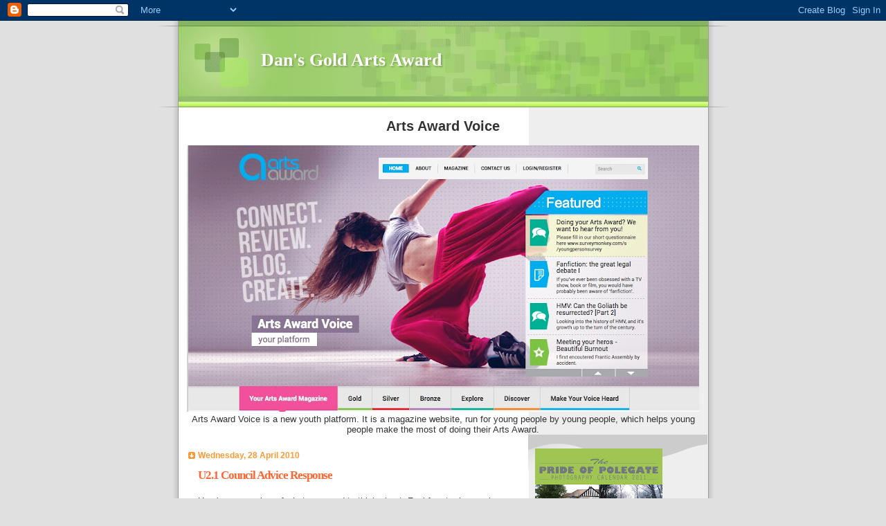

--- FILE ---
content_type: text/html; charset=UTF-8
request_url: https://dandunbarglodartsaward.blogspot.com/b/stats?style=BLACK_TRANSPARENT&timeRange=ALL_TIME&token=APq4FmC3bYDDONrGW4brgwsVT8uyxKZRhQxIavRMi_oCO0hBsCuYCoprLQHZD0MoX7MG5QPNiLB2L0M9Z8AMcyFbz_JVqREPmg
body_size: -29
content:
{"total":32844,"sparklineOptions":{"backgroundColor":{"fillOpacity":0.1,"fill":"#000000"},"series":[{"areaOpacity":0.3,"color":"#202020"}]},"sparklineData":[[0,8],[1,2],[2,4],[3,2],[4,4],[5,0],[6,4],[7,10],[8,2],[9,16],[10,2],[11,4],[12,6],[13,4],[14,14],[15,18],[16,40],[17,18],[18,22],[19,4],[20,8],[21,16],[22,4],[23,0],[24,0],[25,2],[26,0],[27,6],[28,96],[29,8]],"nextTickMs":3600000}